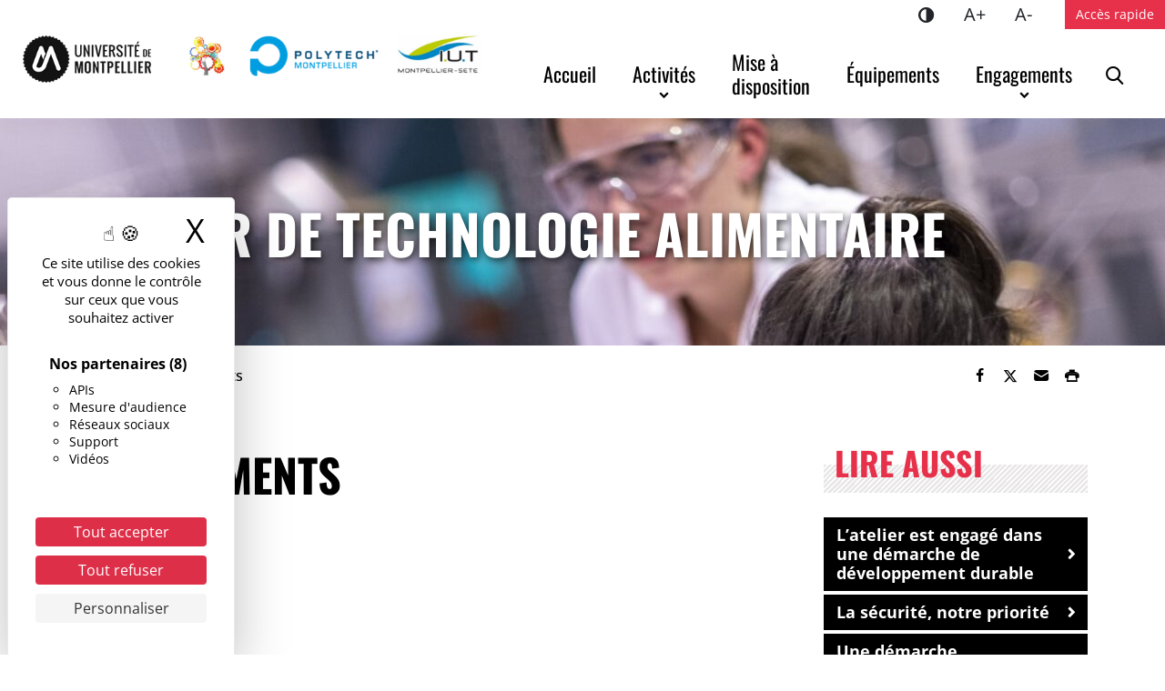

--- FILE ---
content_type: text/html; charset=UTF-8
request_url: https://ata.edu.umontpellier.fr/engagements/
body_size: 11729
content:
<!DOCTYPE html>
<html lang="fr-FR">
<head>
<meta charset="UTF-8">
<meta name="viewport" content="width=device-width, initial-scale=1">
<title>Engagements - Atelier de Technologie Alimentaire</title>
<meta name="dc.title" content="Engagements - Atelier de Technologie Alimentaire">
<meta name="dc.relation" content="https://ata.edu.umontpellier.fr/engagements/">
<meta name="dc.source" content="https://ata.edu.umontpellier.fr/">
<meta name="dc.language" content="fr_FR">
<meta name="robots" content="index, follow, max-snippet:-1, max-image-preview:large, max-video-preview:-1">
<link rel="canonical" href="https://ata.edu.umontpellier.fr/engagements/">
<meta property="og:url" content="https://ata.edu.umontpellier.fr/engagements/">
<meta property="og:site_name" content="Atelier de Technologie Alimentaire">
<meta property="og:locale" content="fr_FR">
<meta property="og:type" content="article">
<meta property="article:author" content="https://www.facebook.com/univmontpellier">
<meta property="article:publisher" content="https://www.facebook.com/univmontpellier">
<meta property="og:title" content="Engagements - Atelier de Technologie Alimentaire">
<meta property="og:image" content="https://www.umontpellier.fr/wp-content/uploads/2022/12/logo-um-mini.png">
<meta property="og:image:secure_url" content="https://www.umontpellier.fr/wp-content/uploads/2022/12/logo-um-mini.png">
<meta property="og:image:alt" content="">
<meta name="twitter:card" content="summary">
<meta name="twitter:site" content="@umontpellier">
<meta name="twitter:creator" content="@umontpellier">
<meta name="twitter:title" content="Engagements - Atelier de Technologie Alimentaire">
<meta name="twitter:image" content="https://www.umontpellier.fr/wp-content/uploads/2022/12/logo-um-mini.png">
<link rel="alternate" title="oEmbed (JSON)" type="application/json+oembed" href="https://ata.edu.umontpellier.fr/wp-json/oembed/1.0/embed?url=https%3A%2F%2Fata.edu.umontpellier.fr%2Fengagements%2F" />
<link rel="alternate" title="oEmbed (XML)" type="text/xml+oembed" href="https://ata.edu.umontpellier.fr/wp-json/oembed/1.0/embed?url=https%3A%2F%2Fata.edu.umontpellier.fr%2Fengagements%2F&#038;format=xml" />
<style id='wp-img-auto-sizes-contain-inline-css'>
img:is([sizes=auto i],[sizes^="auto," i]){contain-intrinsic-size:3000px 1500px}
/*# sourceURL=wp-img-auto-sizes-contain-inline-css */
</style>
<style id='wp-block-library-inline-css'>
:root{--wp-block-synced-color:#7a00df;--wp-block-synced-color--rgb:122,0,223;--wp-bound-block-color:var(--wp-block-synced-color);--wp-editor-canvas-background:#ddd;--wp-admin-theme-color:#007cba;--wp-admin-theme-color--rgb:0,124,186;--wp-admin-theme-color-darker-10:#006ba1;--wp-admin-theme-color-darker-10--rgb:0,107,160.5;--wp-admin-theme-color-darker-20:#005a87;--wp-admin-theme-color-darker-20--rgb:0,90,135;--wp-admin-border-width-focus:2px}@media (min-resolution:192dpi){:root{--wp-admin-border-width-focus:1.5px}}.wp-element-button{cursor:pointer}:root .has-very-light-gray-background-color{background-color:#eee}:root .has-very-dark-gray-background-color{background-color:#313131}:root .has-very-light-gray-color{color:#eee}:root .has-very-dark-gray-color{color:#313131}:root .has-vivid-green-cyan-to-vivid-cyan-blue-gradient-background{background:linear-gradient(135deg,#00d084,#0693e3)}:root .has-purple-crush-gradient-background{background:linear-gradient(135deg,#34e2e4,#4721fb 50%,#ab1dfe)}:root .has-hazy-dawn-gradient-background{background:linear-gradient(135deg,#faaca8,#dad0ec)}:root .has-subdued-olive-gradient-background{background:linear-gradient(135deg,#fafae1,#67a671)}:root .has-atomic-cream-gradient-background{background:linear-gradient(135deg,#fdd79a,#004a59)}:root .has-nightshade-gradient-background{background:linear-gradient(135deg,#330968,#31cdcf)}:root .has-midnight-gradient-background{background:linear-gradient(135deg,#020381,#2874fc)}:root{--wp--preset--font-size--normal:16px;--wp--preset--font-size--huge:42px}.has-regular-font-size{font-size:1em}.has-larger-font-size{font-size:2.625em}.has-normal-font-size{font-size:var(--wp--preset--font-size--normal)}.has-huge-font-size{font-size:var(--wp--preset--font-size--huge)}.has-text-align-center{text-align:center}.has-text-align-left{text-align:left}.has-text-align-right{text-align:right}.has-fit-text{white-space:nowrap!important}#end-resizable-editor-section{display:none}.aligncenter{clear:both}.items-justified-left{justify-content:flex-start}.items-justified-center{justify-content:center}.items-justified-right{justify-content:flex-end}.items-justified-space-between{justify-content:space-between}.screen-reader-text{border:0;clip-path:inset(50%);height:1px;margin:-1px;overflow:hidden;padding:0;position:absolute;width:1px;word-wrap:normal!important}.screen-reader-text:focus{background-color:#ddd;clip-path:none;color:#444;display:block;font-size:1em;height:auto;left:5px;line-height:normal;padding:15px 23px 14px;text-decoration:none;top:5px;width:auto;z-index:100000}html :where(.has-border-color){border-style:solid}html :where([style*=border-top-color]){border-top-style:solid}html :where([style*=border-right-color]){border-right-style:solid}html :where([style*=border-bottom-color]){border-bottom-style:solid}html :where([style*=border-left-color]){border-left-style:solid}html :where([style*=border-width]){border-style:solid}html :where([style*=border-top-width]){border-top-style:solid}html :where([style*=border-right-width]){border-right-style:solid}html :where([style*=border-bottom-width]){border-bottom-style:solid}html :where([style*=border-left-width]){border-left-style:solid}html :where(img[class*=wp-image-]){height:auto;max-width:100%}:where(figure){margin:0 0 1em}html :where(.is-position-sticky){--wp-admin--admin-bar--position-offset:var(--wp-admin--admin-bar--height,0px)}@media screen and (max-width:600px){html :where(.is-position-sticky){--wp-admin--admin-bar--position-offset:0px}}

/*# sourceURL=wp-block-library-inline-css */
</style><style id='global-styles-inline-css'>
:root{--wp--preset--aspect-ratio--square: 1;--wp--preset--aspect-ratio--4-3: 4/3;--wp--preset--aspect-ratio--3-4: 3/4;--wp--preset--aspect-ratio--3-2: 3/2;--wp--preset--aspect-ratio--2-3: 2/3;--wp--preset--aspect-ratio--16-9: 16/9;--wp--preset--aspect-ratio--9-16: 9/16;--wp--preset--color--black: #000000;--wp--preset--color--cyan-bluish-gray: #abb8c3;--wp--preset--color--white: #ffffff;--wp--preset--color--pale-pink: #f78da7;--wp--preset--color--vivid-red: #cf2e2e;--wp--preset--color--luminous-vivid-orange: #ff6900;--wp--preset--color--luminous-vivid-amber: #fcb900;--wp--preset--color--light-green-cyan: #7bdcb5;--wp--preset--color--vivid-green-cyan: #00d084;--wp--preset--color--pale-cyan-blue: #8ed1fc;--wp--preset--color--vivid-cyan-blue: #0693e3;--wp--preset--color--vivid-purple: #9b51e0;--wp--preset--color--blanc: #ffffff;--wp--preset--color--noir: #000000;--wp--preset--color--gris-f: #bcbcbc;--wp--preset--color--gris-m: #e8e7e7;--wp--preset--color--gris-c: #f4f4f4;--wp--preset--color--rouge: #e7314b;--wp--preset--color--bleu: #59bdbb;--wp--preset--gradient--vivid-cyan-blue-to-vivid-purple: linear-gradient(135deg,rgb(6,147,227) 0%,rgb(155,81,224) 100%);--wp--preset--gradient--light-green-cyan-to-vivid-green-cyan: linear-gradient(135deg,rgb(122,220,180) 0%,rgb(0,208,130) 100%);--wp--preset--gradient--luminous-vivid-amber-to-luminous-vivid-orange: linear-gradient(135deg,rgb(252,185,0) 0%,rgb(255,105,0) 100%);--wp--preset--gradient--luminous-vivid-orange-to-vivid-red: linear-gradient(135deg,rgb(255,105,0) 0%,rgb(207,46,46) 100%);--wp--preset--gradient--very-light-gray-to-cyan-bluish-gray: linear-gradient(135deg,rgb(238,238,238) 0%,rgb(169,184,195) 100%);--wp--preset--gradient--cool-to-warm-spectrum: linear-gradient(135deg,rgb(74,234,220) 0%,rgb(151,120,209) 20%,rgb(207,42,186) 40%,rgb(238,44,130) 60%,rgb(251,105,98) 80%,rgb(254,248,76) 100%);--wp--preset--gradient--blush-light-purple: linear-gradient(135deg,rgb(255,206,236) 0%,rgb(152,150,240) 100%);--wp--preset--gradient--blush-bordeaux: linear-gradient(135deg,rgb(254,205,165) 0%,rgb(254,45,45) 50%,rgb(107,0,62) 100%);--wp--preset--gradient--luminous-dusk: linear-gradient(135deg,rgb(255,203,112) 0%,rgb(199,81,192) 50%,rgb(65,88,208) 100%);--wp--preset--gradient--pale-ocean: linear-gradient(135deg,rgb(255,245,203) 0%,rgb(182,227,212) 50%,rgb(51,167,181) 100%);--wp--preset--gradient--electric-grass: linear-gradient(135deg,rgb(202,248,128) 0%,rgb(113,206,126) 100%);--wp--preset--gradient--midnight: linear-gradient(135deg,rgb(2,3,129) 0%,rgb(40,116,252) 100%);--wp--preset--font-size--small: 13px;--wp--preset--font-size--medium: 20px;--wp--preset--font-size--large: 36px;--wp--preset--font-size--x-large: 42px;--wp--preset--spacing--20: 0.44rem;--wp--preset--spacing--30: 0.67rem;--wp--preset--spacing--40: 1rem;--wp--preset--spacing--50: 1.5rem;--wp--preset--spacing--60: 2.25rem;--wp--preset--spacing--70: 3.38rem;--wp--preset--spacing--80: 5.06rem;--wp--preset--shadow--natural: 6px 6px 9px rgba(0, 0, 0, 0.2);--wp--preset--shadow--deep: 12px 12px 50px rgba(0, 0, 0, 0.4);--wp--preset--shadow--sharp: 6px 6px 0px rgba(0, 0, 0, 0.2);--wp--preset--shadow--outlined: 6px 6px 0px -3px rgb(255, 255, 255), 6px 6px rgb(0, 0, 0);--wp--preset--shadow--crisp: 6px 6px 0px rgb(0, 0, 0);}:root { --wp--style--global--content-size: 730px;--wp--style--global--wide-size: 730px; }:where(body) { margin: 0; }.wp-site-blocks > .alignleft { float: left; margin-right: 2em; }.wp-site-blocks > .alignright { float: right; margin-left: 2em; }.wp-site-blocks > .aligncenter { justify-content: center; margin-left: auto; margin-right: auto; }:where(.is-layout-flex){gap: 0.5em;}:where(.is-layout-grid){gap: 0.5em;}.is-layout-flow > .alignleft{float: left;margin-inline-start: 0;margin-inline-end: 2em;}.is-layout-flow > .alignright{float: right;margin-inline-start: 2em;margin-inline-end: 0;}.is-layout-flow > .aligncenter{margin-left: auto !important;margin-right: auto !important;}.is-layout-constrained > .alignleft{float: left;margin-inline-start: 0;margin-inline-end: 2em;}.is-layout-constrained > .alignright{float: right;margin-inline-start: 2em;margin-inline-end: 0;}.is-layout-constrained > .aligncenter{margin-left: auto !important;margin-right: auto !important;}.is-layout-constrained > :where(:not(.alignleft):not(.alignright):not(.alignfull)){max-width: var(--wp--style--global--content-size);margin-left: auto !important;margin-right: auto !important;}.is-layout-constrained > .alignwide{max-width: var(--wp--style--global--wide-size);}body .is-layout-flex{display: flex;}.is-layout-flex{flex-wrap: wrap;align-items: center;}.is-layout-flex > :is(*, div){margin: 0;}body .is-layout-grid{display: grid;}.is-layout-grid > :is(*, div){margin: 0;}body{background-color: var(--wp--preset--color--blanc);color: var(--wp--preset--color--noir);font-family: Open Sans;font-size: 18px;line-height: 1.2;padding-top: 0px;padding-right: 0px;padding-bottom: 0px;padding-left: 0px;}a:where(:not(.wp-element-button)){color: var(--wp--preset--color--rouge);text-decoration: underline;}h1{font-family: Oswald;font-size: 2.777778em;font-weight: 700;text-transform: uppercase;}h2{font-family: Oswald;font-size: 2.222223em;font-weight: 700;text-transform: uppercase;}h3{font-size: 1.3888888em;font-weight: 700;text-transform: uppercase;}h4{font-size: 1.11111em;font-weight: 700;}:root :where(.wp-element-button, .wp-block-button__link){background-color: #32373c;border-width: 0;color: #fff;font-family: inherit;font-size: inherit;font-style: inherit;font-weight: inherit;letter-spacing: inherit;line-height: inherit;padding-top: calc(0.667em + 2px);padding-right: calc(1.333em + 2px);padding-bottom: calc(0.667em + 2px);padding-left: calc(1.333em + 2px);text-decoration: none;text-transform: inherit;}.has-black-color{color: var(--wp--preset--color--black) !important;}.has-cyan-bluish-gray-color{color: var(--wp--preset--color--cyan-bluish-gray) !important;}.has-white-color{color: var(--wp--preset--color--white) !important;}.has-pale-pink-color{color: var(--wp--preset--color--pale-pink) !important;}.has-vivid-red-color{color: var(--wp--preset--color--vivid-red) !important;}.has-luminous-vivid-orange-color{color: var(--wp--preset--color--luminous-vivid-orange) !important;}.has-luminous-vivid-amber-color{color: var(--wp--preset--color--luminous-vivid-amber) !important;}.has-light-green-cyan-color{color: var(--wp--preset--color--light-green-cyan) !important;}.has-vivid-green-cyan-color{color: var(--wp--preset--color--vivid-green-cyan) !important;}.has-pale-cyan-blue-color{color: var(--wp--preset--color--pale-cyan-blue) !important;}.has-vivid-cyan-blue-color{color: var(--wp--preset--color--vivid-cyan-blue) !important;}.has-vivid-purple-color{color: var(--wp--preset--color--vivid-purple) !important;}.has-blanc-color{color: var(--wp--preset--color--blanc) !important;}.has-noir-color{color: var(--wp--preset--color--noir) !important;}.has-gris-f-color{color: var(--wp--preset--color--gris-f) !important;}.has-gris-m-color{color: var(--wp--preset--color--gris-m) !important;}.has-gris-c-color{color: var(--wp--preset--color--gris-c) !important;}.has-rouge-color{color: var(--wp--preset--color--rouge) !important;}.has-bleu-color{color: var(--wp--preset--color--bleu) !important;}.has-black-background-color{background-color: var(--wp--preset--color--black) !important;}.has-cyan-bluish-gray-background-color{background-color: var(--wp--preset--color--cyan-bluish-gray) !important;}.has-white-background-color{background-color: var(--wp--preset--color--white) !important;}.has-pale-pink-background-color{background-color: var(--wp--preset--color--pale-pink) !important;}.has-vivid-red-background-color{background-color: var(--wp--preset--color--vivid-red) !important;}.has-luminous-vivid-orange-background-color{background-color: var(--wp--preset--color--luminous-vivid-orange) !important;}.has-luminous-vivid-amber-background-color{background-color: var(--wp--preset--color--luminous-vivid-amber) !important;}.has-light-green-cyan-background-color{background-color: var(--wp--preset--color--light-green-cyan) !important;}.has-vivid-green-cyan-background-color{background-color: var(--wp--preset--color--vivid-green-cyan) !important;}.has-pale-cyan-blue-background-color{background-color: var(--wp--preset--color--pale-cyan-blue) !important;}.has-vivid-cyan-blue-background-color{background-color: var(--wp--preset--color--vivid-cyan-blue) !important;}.has-vivid-purple-background-color{background-color: var(--wp--preset--color--vivid-purple) !important;}.has-blanc-background-color{background-color: var(--wp--preset--color--blanc) !important;}.has-noir-background-color{background-color: var(--wp--preset--color--noir) !important;}.has-gris-f-background-color{background-color: var(--wp--preset--color--gris-f) !important;}.has-gris-m-background-color{background-color: var(--wp--preset--color--gris-m) !important;}.has-gris-c-background-color{background-color: var(--wp--preset--color--gris-c) !important;}.has-rouge-background-color{background-color: var(--wp--preset--color--rouge) !important;}.has-bleu-background-color{background-color: var(--wp--preset--color--bleu) !important;}.has-black-border-color{border-color: var(--wp--preset--color--black) !important;}.has-cyan-bluish-gray-border-color{border-color: var(--wp--preset--color--cyan-bluish-gray) !important;}.has-white-border-color{border-color: var(--wp--preset--color--white) !important;}.has-pale-pink-border-color{border-color: var(--wp--preset--color--pale-pink) !important;}.has-vivid-red-border-color{border-color: var(--wp--preset--color--vivid-red) !important;}.has-luminous-vivid-orange-border-color{border-color: var(--wp--preset--color--luminous-vivid-orange) !important;}.has-luminous-vivid-amber-border-color{border-color: var(--wp--preset--color--luminous-vivid-amber) !important;}.has-light-green-cyan-border-color{border-color: var(--wp--preset--color--light-green-cyan) !important;}.has-vivid-green-cyan-border-color{border-color: var(--wp--preset--color--vivid-green-cyan) !important;}.has-pale-cyan-blue-border-color{border-color: var(--wp--preset--color--pale-cyan-blue) !important;}.has-vivid-cyan-blue-border-color{border-color: var(--wp--preset--color--vivid-cyan-blue) !important;}.has-vivid-purple-border-color{border-color: var(--wp--preset--color--vivid-purple) !important;}.has-blanc-border-color{border-color: var(--wp--preset--color--blanc) !important;}.has-noir-border-color{border-color: var(--wp--preset--color--noir) !important;}.has-gris-f-border-color{border-color: var(--wp--preset--color--gris-f) !important;}.has-gris-m-border-color{border-color: var(--wp--preset--color--gris-m) !important;}.has-gris-c-border-color{border-color: var(--wp--preset--color--gris-c) !important;}.has-rouge-border-color{border-color: var(--wp--preset--color--rouge) !important;}.has-bleu-border-color{border-color: var(--wp--preset--color--bleu) !important;}.has-vivid-cyan-blue-to-vivid-purple-gradient-background{background: var(--wp--preset--gradient--vivid-cyan-blue-to-vivid-purple) !important;}.has-light-green-cyan-to-vivid-green-cyan-gradient-background{background: var(--wp--preset--gradient--light-green-cyan-to-vivid-green-cyan) !important;}.has-luminous-vivid-amber-to-luminous-vivid-orange-gradient-background{background: var(--wp--preset--gradient--luminous-vivid-amber-to-luminous-vivid-orange) !important;}.has-luminous-vivid-orange-to-vivid-red-gradient-background{background: var(--wp--preset--gradient--luminous-vivid-orange-to-vivid-red) !important;}.has-very-light-gray-to-cyan-bluish-gray-gradient-background{background: var(--wp--preset--gradient--very-light-gray-to-cyan-bluish-gray) !important;}.has-cool-to-warm-spectrum-gradient-background{background: var(--wp--preset--gradient--cool-to-warm-spectrum) !important;}.has-blush-light-purple-gradient-background{background: var(--wp--preset--gradient--blush-light-purple) !important;}.has-blush-bordeaux-gradient-background{background: var(--wp--preset--gradient--blush-bordeaux) !important;}.has-luminous-dusk-gradient-background{background: var(--wp--preset--gradient--luminous-dusk) !important;}.has-pale-ocean-gradient-background{background: var(--wp--preset--gradient--pale-ocean) !important;}.has-electric-grass-gradient-background{background: var(--wp--preset--gradient--electric-grass) !important;}.has-midnight-gradient-background{background: var(--wp--preset--gradient--midnight) !important;}.has-small-font-size{font-size: var(--wp--preset--font-size--small) !important;}.has-medium-font-size{font-size: var(--wp--preset--font-size--medium) !important;}.has-large-font-size{font-size: var(--wp--preset--font-size--large) !important;}.has-x-large-font-size{font-size: var(--wp--preset--font-size--x-large) !important;}
/*# sourceURL=global-styles-inline-css */
</style>

<link rel='stylesheet' id='wpo_min-header-0-css' href='https://ata.edu.umontpellier.fr/wp-content/cache/wpo-minify/1768571314/assets/wpo-minify-header-44892e05.min.css' media='all' />
<link rel='stylesheet' id='wpo_min-header-1-css' href='https://ata.edu.umontpellier.fr/wp-content/cache/wpo-minify/1768571314/assets/wpo-minify-header-c69e0f20.min.css' media='print' />
<script src="https://ata.edu.umontpellier.fr/wp-content/themes/umontpellier/assets/js/matomo.js" id="matomo-js"></script>
<script src="https://ata.edu.umontpellier.fr/wp-includes/js/jquery/jquery.min.js" id="jquery-core-js"></script>
<script src="https://ata.edu.umontpellier.fr/wp-includes/js/jquery/jquery-migrate.min.js" id="jquery-migrate-js"></script>
<script src="https://ata.edu.umontpellier.fr/wp-content/themes/umontpellier/tarteaucitron/tarteaucitron.min.js" id="tarteaucitron-js"></script>
<link rel="https://api.w.org/" href="https://ata.edu.umontpellier.fr/wp-json/" /><link rel="alternate" title="JSON" type="application/json" href="https://ata.edu.umontpellier.fr/wp-json/wp/v2/pages/370" /><link rel="icon" href="https://edu.umontpellier.fr/wp-content/blogs.dir/1/files/2019/12/logo-um-mini-32x32.png" sizes="32x32" />
<link rel="icon" href="https://edu.umontpellier.fr/wp-content/blogs.dir/1/files/2019/12/logo-um-mini-192x192.png" sizes="192x192" />
<link rel="apple-touch-icon" href="https://edu.umontpellier.fr/wp-content/blogs.dir/1/files/2019/12/logo-um-mini-180x180.png" />
<meta name="msapplication-TileImage" content="https://edu.umontpellier.fr/wp-content/blogs.dir/1/files/2019/12/logo-um-mini.png" />
<link rel="dns-prefetch" href="//tarteaucitron.io">
<link rel="preconnect" href="https://tarteaucitron.io" crossorigin="">
<script src="https://tarteaucitron.io/load.js?domain=edu.umontpellier.fr&uuid=d8a661c650e64813b841336bbdfdff8eb94be342"></script>
</head>

<body class="wp-singular page-template-default page page-id-370 page-parent wp-custom-logo wp-embed-responsive wp-theme-umontpellier singular">
	
    <a class="skip-link visually-hidden-focusable" href="#content">Accéder au contenu</a>
    <a class="skip-link visually-hidden-focusable" href="#menuPrincipal">Accéder au menu</a>
    
	<header role="banner" id="site-header" class="sticky-top" >

        <nav role="navigation" class="navbar navbar-expand-lg align-items-center align-items-lg-start">

            <div class="navbar-brand">
                <div class="d-inline-flex me-3">
                	<!-- <a href="https://www.umontpellier.fr/" class="um-logo-link"><img width="200" height="73" src="[data-uri]" alt="Accueil - Université de Montpellier"></a> -->

                    <a href="https://www.umontpellier.fr/" class="um-logo-link"><img width="193" height="71" src="/wp-content/themes/umontpellier/images/logo_um_mini_2022_noir.png" alt="Accueil - Université de Montpellier"></a>

                    <!--a href="https://www.umontpellier.fr/" class="um-logo-link"><img width="200" height="73" src="" alt="Université de Montpellier"></a-->
                </div>
                <div id="site-logo">
                <a href="https://ata.edu.umontpellier.fr/" class="custom-logo-link" rel="home"><img width="456" height="73" src="https://ata.edu.umontpellier.fr/files/2023/03/cropped-logo-3-1.png" class="custom-logo" alt="Atelier de Technologie Alimentaire" decoding="async" srcset="https://ata.edu.umontpellier.fr/files/2023/03/cropped-logo-3-1.png 456w, https://ata.edu.umontpellier.fr/files/2023/03/cropped-logo-3-1-300x48.png 300w" sizes="(max-width: 456px) 100vw, 456px" /></a>                </div>
            </div>
			
            <div id="menu-boutons" class="d-flex align-items-center d-lg-none">
            	                <button class="menu-toggle collapsed d-lg-none" type="button" data-bs-toggle="collapse" data-bs-target="#menuCollapse" aria-controls="menuCollapse" aria-expanded="false">
                    <i></i><span class="visually-hidden">Menu</span>
                </button>
            </div>
            
            <div id="menuCollapse" class="collapse navbar-collapse">
                <div class="d-flex flex-column flex-grow-1">
                    <div class="order-1 order-lg-2">
                        <h2 class="d-lg-none">Menu principal</h2>
                        <div id="menuPrincipal" class="menu-principal-container"><ul id="menu-principal" class="menu-principal navbar-nav justify-content-end"><li class="menu-item"><a href="https://ata.edu.umontpellier.fr/" class="nav-link">Accueil</a></li>
<li class="menu-item dropdown"><a href="https://ata.edu.umontpellier.fr/activites/recherche-et-industrie/" id="dropdown-510" data-bs-toggle="dropdown" aria-haspopup="true" aria-expanded="false" aria-label="Ouvrir/Fermer le sous-menu" role="button" class="nav-link dropdown-toggle">Activités</a>
<ul class="dropdown-menu">
	<li class="menu-item"><a href="https://ata.edu.umontpellier.fr/activites/recherche-et-industrie/" class="nav-link">Recherche et industrie</a></li>
	<li class="menu-item"><a href="https://ata.edu.umontpellier.fr/activites/enseignement/" class="nav-link">Enseignement</a></li>
	<li class="menu-item"><a href="https://ata.edu.umontpellier.fr/activites/exemple-dapplications/" class="nav-link">Exemples d&rsquo;applications</a></li>
</ul>
</li>
<li class="menu-item"><a href="https://ata.edu.umontpellier.fr/faisabilite/" class="nav-link">Mise à disposition</a></li>
<li class="menu-item"><a href="https://ata.edu.umontpellier.fr/equipements/" class="nav-link">Équipements</a></li>
<li class="menu-item dropdown"><a href="https://ata.edu.umontpellier.fr/engagements/developpement-durable/" id="dropdown-509" data-bs-toggle="dropdown" aria-haspopup="true" aria-expanded="false" aria-label="Ouvrir/Fermer le sous-menu" role="button" class="nav-link dropdown-toggle">Engagements</a>
<ul class="dropdown-menu">
	<li class="menu-item"><a href="https://ata.edu.umontpellier.fr/engagements/developpement-durable/" class="nav-link">Développement durable</a></li>
	<li class="menu-item"><a href="https://ata.edu.umontpellier.fr/engagements/amelioration-continue/" class="nav-link">Amélioration continue</a></li>
	<li class="menu-item"><a href="https://ata.edu.umontpellier.fr/engagements/securite/" class="nav-link">Sécurité</a></li>
</ul>
</li>

		<li id="li-menu-recherche" class="menu-item">

			<button id="open-recherche" data-bs-toggle="modal" data-bs-target="#searchModal"><i class="icon-loupe"></i><span class="visually-hidden">Rechercher</span></button>
		</li></ul></div>                    </div>
                    <div class="order-2 order-lg-1 d-lg-flex justify-content-end">
                    	<ul class="d-flex list-unstyled mb-0 me-3">
                        	<li class="access"><button type="button" aria-pressed="false" class="btn contraste" title="Changer le contraste"><i class="icon-adjust"></i><span class="visually-hidden">Contraste</span></button></li>
                            <li class="access"><button type="button" aria-pressed="false" class="btn zoomIn" title="Agrandir le texte">A+<span class="visually-hidden">Agrandir le texte</span></button></li>
                            <li class="access"><button type="button" aria-pressed="false" class="btn zoomOut" title="Réduire le texte">A-<span class="visually-hidden">Réduire le texte</span></button></li-->
						</ul>
						                        <h2 class="d-lg-none">Accès rapide</h2>
                        
                        <button id="open-menu-top" data-bs-toggle="offcanvas" data-bs-target="#acces-rapide-offcanvas" aria-controls="acces-rapide-offcanvas">Accès rapide</button>
                        <div class="offcanvas offcanvas-end" tabindex="-1" id="acces-rapide-offcanvas" aria-labelledby="acces-rapide-titre">
                        	<div class="offcanvas-header">
                            	<h3 class="offcanvas-title" id="acces-rapide-titre">Accès rapide</h3>
                                <button type="button" class="toggle-menu-top d-none d-lg-inline-flex justify-content-center align-items-center" data-bs-dismiss="offcanvas" aria-label="Fermer"><span aria-hidden="true"><span class="sr-only">Fermer</span>×</span></button>
                            </div>
                            <div class="offcanvas-body">
                        	<div id="menuTop" class="menu-top"><ul id="menu-acces-rapide" class="navbar-nav justify-content-lg-end"><li class="menu-item"><a href="https://www.umontpellier.fr/" class="nav-link">UM</a></li>
<li class="menu-item"><a href="https://ent.umontpellier.fr/" class="nav-link">ENT</a></li>
<li class="menu-item"><a href="https://edu.umontpellier.fr/" class="nav-link">Sites web</a></li>
<li class="menu-item"><a href="https://www.umontpellier.fr/universite/composantes" class="nav-link">Facultés, écoles et instituts</a></li>
<li class="menu-item"><a href="https://www.umontpellier.fr/recherche/unites-de-recherche" class="nav-link">Structures de recherche</a></li>
<li class="menu-item"><a href="https://www.umontpellier.fr/recherche/publications-scientifiques/bibliotheques-et-documentation" class="nav-link">Bibliothèques</a></li>
<li class="menu-item"><a href="https://www.umontpellier.fr/universite/urgences" class="nav-link">Urgences</a></li>
</ul></div>                            </div>
                        </div>
                    </div>
                </div>
            </div>
            
        </nav>
		
                
	</header><!-- #masthead -->
    
    <div class="modal fade" id="searchModal" tabindex="-1" aria-labelledby="searchModalLabel" aria-hidden="true">
        <div class="modal-dialog">
            <div class="modal-content">
                <div class="modal-header">
                    <h5 class="modal-title" id="searchModalLabel">Recherche</h5>
                    <button type="button" class="btn-close" data-bs-dismiss="modal" aria-label="Fermer la recherche"></button>
                </div>
                <div class="modal-body">
<div class="recherche-site" id="recherche-site-697a4471d4b60">
    <form role="search" method="get" class="search-form" action="https://ata.edu.umontpellier.fr/" aria-label="rechercher sur le site">
        <label for="-697a4471d4b60" class="visually-hidden">Mots clés</label>
        <div class="input-group">
        <input type="search" id="-697a4471d4b60" class="form-control" placeholder="Rechercher" name="s">
        <button class="btn-submit" type="submit"><span class="visually-hidden">Rechercher</span><span class="icon-loupe" aria-hidden="true"></span></button>
        </div>
    </form>
</div>

</div>
            </div>
        </div>
    </div>
    
	<main role="main" id="content">
        <header class="page-header has-header-img" data-bgimg="https://ata.edu.umontpellier.fr/files/2021/05/cropped-RDR_7647-1200x800-2.jpg">
        <div class="container">
                        <div class="page-title site-title">Atelier de Technologie Alimentaire</div>
                                </div>
    </header><!-- .page-header -->

    <div class="container">
        <div class="fil-ariane d-flex flex-column flex-md-row justify-content-between align-items-center">
			<nav  aria-label="Fil d&#039;Ariane"><ol class="breadcrumb" itemscope itemtype="https://schema.org/BreadcrumbList"><li class="breadcrumb-item" itemprop="itemListElement" itemscope itemtype="https://schema.org/ListItem"><a itemscope itemtype="https://schema.org/WebPage" itemprop="item" itemid="https://ata.edu.umontpellier.fr" href="https://ata.edu.umontpellier.fr"><span itemprop="name">Accueil</span></a><meta itemprop="position" content="1"></li><li class="breadcrumb-item active" aria-current="page" itemprop="itemListElement" itemscope itemtype="https://schema.org/ListItem"><span itemprop="name">Engagements</span><meta itemprop="position" content="2"></li></ol></nav><div class="partage dont-print ms-auto">
    <ul class="nav" aria-label="Partager">
        <li><button role="link" class="btn" onClick="window.open('//www.facebook.com/sharer.php?u=https%3A%2F%2Fata.edu.umontpellier.fr%2Fengagements%2F','_blank');" title="Partager sur Facebook"><i class="icon-facebook"></i><span class="visually-hidden">Partager sur Facebook</span></button></li>
        <li><button role="link" class="btn" onClick="window.open('//twitter.com/share?url=https%3A%2F%2Fata.edu.umontpellier.fr%2Fengagements%2F','_blank')" title="Partager sur Twitter"><i class="icon-twitter"></i><span class="visually-hidden">Partager sur Twitter</span></button></li>
        <li><a class="btn" href="mailto:?body=https%3A%2F%2Fata.edu.umontpellier.fr%2Fengagements%2F" target="_blank"  rel="noreferrer" title="Envoyer par e-mail" role="button"><i class="icon-mail"></i><span class="visually-hidden">Envoyer par e-mail</span></a></li>
        <li><button class="btn" onClick="window.print();" title="Imprimer"><i class="icon-print-1"></i><span class="visually-hidden">Imprimer</span></button></li>
   </ul>
</div>        </div>
    </div><div class="page-content">

	<div class="container">
    	<div class="row">
        	<article class="col-lg-8 entry-content">           
                <h1>Engagements</h1>
				            </article>

            <aside class="col-lg-4 sidebar">
     			<section class="sidebar-section widget-page">
	<header><h2 class="sidebar-title">Lire aussi</h2></header>
    <ul class="nav flex-column">
    <li class="page_item page-item-308"><a href="https://ata.edu.umontpellier.fr/engagements/developpement-durable/">L&rsquo;atelier est engagé dans une démarche de développement durable</a></li>
<li class="page_item page-item-323"><a href="https://ata.edu.umontpellier.fr/engagements/securite/">La sécurité, notre priorité</a></li>
<li class="page_item page-item-312"><a href="https://ata.edu.umontpellier.fr/engagements/amelioration-continue/">Une démarche d&rsquo;amélioration continue au service des utilisateurs</a></li>
    </ul>
</section>			
            </aside>
        </div>
    </div>
    
</div>

	</main><!-- #content -->

	<footer role="contentinfo" id="footer" class="site-footer dont-print">

        <div class="footer-widgets container-xl">
            <div class="row">
            
                <section class="col-md-6 univ">
                	<p><strong>UNIVERSITÉ</strong><br><strong>DE MONTPELLIER</strong><br>163 rue Auguste Broussonnet<br>34090 Montpellier</p>                </section>
                
                <div class="col-md-6">
                	<div class="row">
                        <section class="col-sm-6 col-md-12 col-lg-6 col-xl-8">
                            <div id="text-3" class="widget widget_text">			<div class="textwidget"><p><strong>IUT de Montpellier-Sète</strong><br />
<strong>Atelier de Technologie Alimentaire<br />
</strong></p>
<p>Bâtiment M &#8211; 99 avenue d’Occitanie<br />
34296 Montpellier Cedex 5</p>
<p>Tel : 04 99 58 50 97</p>
</div>
		</div>                        </section>
                        
                        <section class="col-sm-6 col-md-12 col-lg-6 col-xl-4">
                        	<nav aria-label="Nos réseaux sociaux"><ul class="nav nos-reseaux"><li><a href="https://www.facebook.com/univmontpellier" target="_blank" title="facebook Université de Montpellier"><i aria-hidden="true" class="icon icon-facebook"></i><span class="visually-hidden">facebook Université de Montpellier</span></a></li><li><a href="https://twitter.com/umontpellier" target="_blank" title="twitter Université de Montpellier"><i aria-hidden="true" class="icon icon-twitter"></i><span class="visually-hidden">twitter Université de Montpellier</span></a></li><li><a href="https://fr.pinterest.com/umontpellier/" target="_blank" title="pinterest Université de Montpellier"><i aria-hidden="true" class="icon icon-pinterest"></i><span class="visually-hidden">pinterest Université de Montpellier</span></a></li><li><a href="https://www.instagram.com/umontpellier/" target="_blank" title="instagram Université de Montpellier"><i aria-hidden="true" class="icon icon-instagram"></i><span class="visually-hidden">instagram Université de Montpellier</span></a></li><li><a href="https://www.youtube.com/user/umontpellier" target="_blank" title="youtube Université de Montpellier"><i aria-hidden="true" class="icon icon-youtube"></i><span class="visually-hidden">youtube Université de Montpellier</span></a></li><li><a href="https://www.linkedin.com/school/universite-de-montpellier/" target="_blank" title="linkedin Université de Montpellier"><i aria-hidden="true" class="icon icon-linkedin"></i><span class="visually-hidden">linkedin Université de Montpellier</span></a></li></ul></nav>                        </section>
                    </div>
				</div>
            </div>
            <nav id="footer-nav" class="footer-menus"><ul id="menu-pied-de-page" class="nav flex-column flex-md-row"><li class="menu-item"><a href="https://www.umontpellier.fr/mentions-legales" class="nav-link">Mentions légales</a></li>
<li class="menu-item"><a href="https://www.umontpellier.fr/accessibilite" class="nav-link">Accessibilité&nbsp;: partiellement conforme</a></li>
<li class="menu-item"><a href="https://www.umontpellier.fr/politique-de-confidentialite" class="nav-link">Politique de confidentialité</a></li>
<li class="menu-item"><a href="/plan-du-site" class="nav-link">Plan du site</a></li>
</ul></nav>        </div>

        <button class="dont-print" id="scroll-to-top"><i class="icon-up-open" aria-hidden="true"></i><span class="visually-hidden">Haut de page</span></button>

	</footer><!-- #colophon -->

<script type="speculationrules">
{"prefetch":[{"source":"document","where":{"and":[{"href_matches":"/*"},{"not":{"href_matches":["/wp-*.php","/wp-admin/*","/files/*","/wp-content/*","/wp-content/plugins/*","/wp-content/themes/umontpellier/*","/*\\?(.+)"]}},{"not":{"selector_matches":"a[rel~=\"nofollow\"]"}},{"not":{"selector_matches":".no-prefetch, .no-prefetch a"}}]},"eagerness":"conservative"}]}
</script>
<script>
	var relevanssi_rt_regex = /(&|\?)_(rt|rt_nonce)=(\w+)/g
	var newUrl = window.location.search.replace(relevanssi_rt_regex, '')
	history.replaceState(null, null, window.location.pathname + newUrl + window.location.hash)
</script>
<script src="https://ata.edu.umontpellier.fr/wp-content/themes/umontpellier/assets/bootstrap-5.1.3/js/bootstrap.bundle.min.js" id="c6i-bootstrap-js"></script>
<script src="https://ata.edu.umontpellier.fr/wp-content/themes/umontpellier/assets/selectric/jquery.selectric.min.js" id="selectric-js"></script>
<script id="theme-script-js-before">
var c6i = { "privacyUrl" : "", "template_url" : "https://ata.edu.umontpellier.fr/wp-content/themes/umontpellier", "ajax_url": "https://ata.edu.umontpellier.fr/wp-admin/admin-ajax.php" }
//# sourceURL=theme-script-js-before
</script>
<script src="https://ata.edu.umontpellier.fr/wp-content/themes/umontpellier/assets/js/theme-script.js" id="theme-script-js"></script>


</body>


</html>
